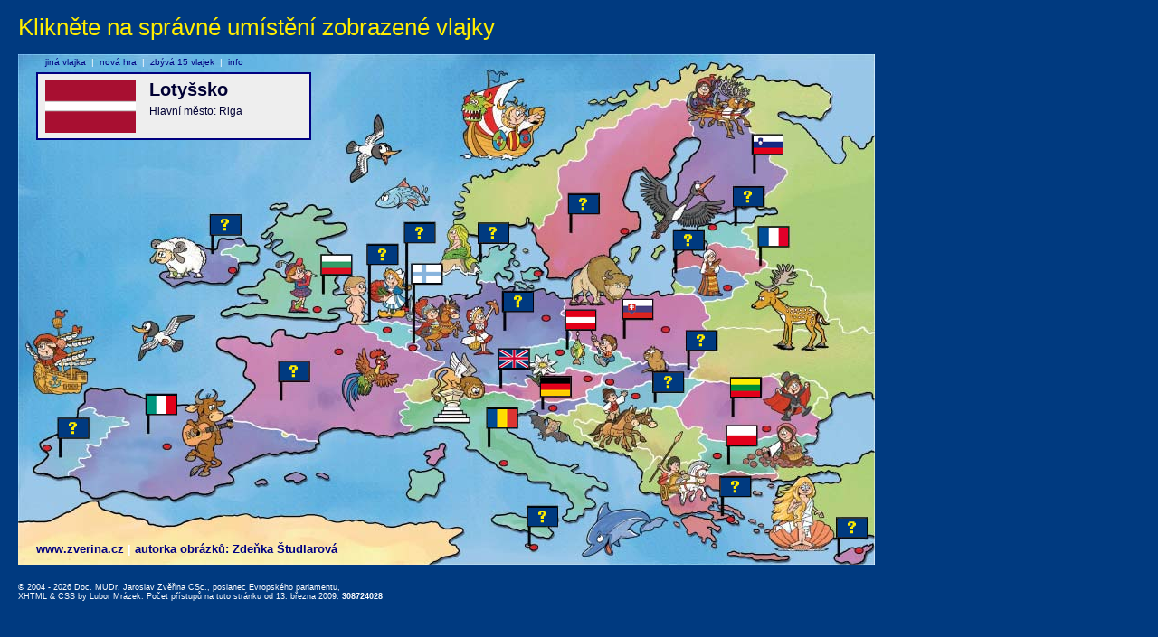

--- FILE ---
content_type: text/html
request_url: http://mep.zverina.cz/kviz/index.php?odpoved=0,2,0,0,6,0,0,0,0,24,7,0,9,0,0,20,23,0,27,16,0,11,21,18,0,0,0
body_size: 10290
content:
<!DOCTYPE html PUBLIC "-//W3C//DTD XHTML 1.0 Transitional//EN" "http://www.w3.org/TR/xhtml1/DTD/xhtml1-transitional.dtd">
<html xmlns="http://www.w3.org/1999/xhtml" xml:lang="cs" lang="cs">




<head>
	  <title>Státy Evropské unie - kvíz, hádanka, soutěž</title>
	  <meta name="googlebot" content="index,follow,snippet,noarchive" />
	  <meta name="robots" content="all,index,follow" />
	  <meta http-equiv="Content-Type" content="text/html;charset=utf-8" />
	  <meta name="description" content="Europoslanec Jaroslav Zvěřina představuje státy Evropské unie" />
	  <meta name="keywords" content="Evropský parlament, Europoslanec Jaroslav Zvěřina, státy Evropské unie, vlajky států, volby" />
	  <link rel="shortcut icon" href="http://www.zverina.cz/kviz/favicon.ico"/>
	  <link rel="stylesheet" type="text/css" href="./mapa.css" />
	  <script type="text/javascript">
	  <!--
      function validate(theForm)
      {
      
        if (theForm.jmeno.value == "")
        {
          alert("Vaše zadání není kompletní. Doplňte prosím název jméno.");
          theForm.jmeno.focus();
          return (false);
        }
        else if (theForm.ulice.value == "")
        {
          alert("Vaše zadání není kompletní. Doplňte prosím ulici a č.p.");
          theForm.ulice.focus();
          return (false);
        }
        else if (theForm.mesto.value == "")
        {
          alert("Vaše zadání není kompletní. Doplňte prosím obec.");
          theForm.mesto.focus();
          return (false);
        }
        else if (theForm.psc.value == "")
        {
          alert("Vaše zadání není kompletní. Doplňte prosím PSČ.");
          theForm.psc.focus();
          return (false);
        }
        else if (theForm.email.value == "")
        {
          alert("Vaše zadání není kompletní. Doplňte prosím Váš email.");
          theForm.email.focus();
          return (false);
        }
        else
           return true;
      }
	  -->
	  </script>
</head>

<body>
    <h1>Klikněte na správné umístění zobrazené vlajky</h1>
  
  <div id="mapa">
    <h3><a href="http://www.zverina.cz" title="Poslanec Evropského parlamentu Doc. MUDr. Jaroslav Zvěřina, CSc.">www.zverina.cz</a> <span class="delimiter">|</span> autorka obrázků: Zdeňka Študlarová</h3>
<a href="/kviz/index.php?odpoved=12,2,0,0,6,0,0,0,0,24,7,0,9,0,0,20,23,0,27,16,0,11,21,18,0,0,0"><img src="img/mapa/0.gif" width="32" height="20" alt="?" title="?" class="stat1" id="stat1"  /></a>
<a href="/kviz/index.php?odpoved=0,12,0,0,6,0,0,0,0,24,7,0,9,0,0,20,23,0,27,16,0,11,21,18,0,0,0"><img src="img/mapa/2.gif" width="32" height="20" alt="Bulharsko" title="Bulharsko" class="stat2" id="stat2"  /></a>
<a href="/kviz/index.php?odpoved=0,2,12,0,6,0,0,0,0,24,7,0,9,0,0,20,23,0,27,16,0,11,21,18,0,0,0"><img src="img/mapa/0.gif" width="32" height="20" alt="?" title="?" class="stat3" id="stat3"  /></a>
<a href="/kviz/index.php?odpoved=0,2,0,12,6,0,0,0,0,24,7,0,9,0,0,20,23,0,27,16,0,11,21,18,0,0,0"><img src="img/mapa/0.gif" width="32" height="20" alt="?" title="?" class="stat4" id="stat4"  /></a>
<a href="/kviz/index.php?odpoved=0,2,0,0,12,0,0,0,0,24,7,0,9,0,0,20,23,0,27,16,0,11,21,18,0,0,0"><img src="img/mapa/6.gif" width="32" height="20" alt="Finsko" title="Finsko" class="stat5" id="stat5"  /></a>
<a href="/kviz/index.php?odpoved=0,2,0,0,6,12,0,0,0,24,7,0,9,0,0,20,23,0,27,16,0,11,21,18,0,0,0"><img src="img/mapa/0.gif" width="32" height="20" alt="?" title="?" class="stat6" id="stat6"  /></a>
<a href="/kviz/index.php?odpoved=0,2,0,0,6,0,12,0,0,24,7,0,9,0,0,20,23,0,27,16,0,11,21,18,0,0,0"><img src="img/mapa/0.gif" width="32" height="20" alt="?" title="?" class="stat7" id="stat7"  /></a>
<a href="/kviz/index.php?odpoved=0,2,0,0,6,0,0,12,0,24,7,0,9,0,0,20,23,0,27,16,0,11,21,18,0,0,0"><img src="img/mapa/0.gif" width="32" height="20" alt="?" title="?" class="stat8" id="stat8"  /></a>
<a href="/kviz/index.php?odpoved=0,2,0,0,6,0,0,0,12,24,7,0,9,0,0,20,23,0,27,16,0,11,21,18,0,0,0"><img src="img/mapa/0.gif" width="32" height="20" alt="?" title="?" class="stat9" id="stat9"  /></a>
<a href="/kviz/index.php?odpoved=0,2,0,0,6,0,0,0,0,12,7,0,9,0,0,20,23,0,27,16,0,11,21,18,0,0,0"><img src="img/mapa/24.gif" width="32" height="20" alt="Slovinsko" title="Slovinsko" class="stat10" id="stat10"  /></a>
<a href="/kviz/index.php?odpoved=0,2,0,0,6,0,0,0,0,24,12,0,9,0,0,20,23,0,27,16,0,11,21,18,0,0,0"><img src="img/mapa/7.gif" width="32" height="20" alt="Francie" title="Francie" class="stat11" id="stat11"  /></a>
<a href="/kviz/index.php?odpoved=0,2,0,0,6,0,0,0,0,24,7,12,9,0,0,20,23,0,27,16,0,11,21,18,0,0,0"><img src="img/mapa/0.gif" width="32" height="20" alt="?" title="?" class="stat12" id="stat12"  /></a>
<a href="/kviz/index.php?odpoved=0,2,0,0,6,0,0,0,0,24,7,0,12,0,0,20,23,0,27,16,0,11,21,18,0,0,0"><img src="img/mapa/9.gif" width="32" height="20" alt="Itálie" title="Itálie" class="stat13" id="stat13"  /></a>
<a href="/kviz/index.php?odpoved=0,2,0,0,6,0,0,0,0,24,7,0,9,12,0,20,23,0,27,16,0,11,21,18,0,0,0"><img src="img/mapa/0.gif" width="32" height="20" alt="?" title="?" class="stat14" id="stat14"  /></a>
<a href="/kviz/index.php?odpoved=0,2,0,0,6,0,0,0,0,24,7,0,9,0,12,20,23,0,27,16,0,11,21,18,0,0,0"><img src="img/mapa/0.gif" width="32" height="20" alt="?" title="?" class="stat15" id="stat15"  /></a>
<a href="/kviz/index.php?odpoved=0,2,0,0,6,0,0,0,0,24,7,0,9,0,0,12,23,0,27,16,0,11,21,18,0,0,0"><img src="img/mapa/20.gif" width="32" height="20" alt="Rakousko" title="Rakousko" class="stat16" id="stat16"  /></a>
<a href="/kviz/index.php?odpoved=0,2,0,0,6,0,0,0,0,24,7,0,9,0,0,20,12,0,27,16,0,11,21,18,0,0,0"><img src="img/mapa/23.gif" width="32" height="20" alt="Slovensko" title="Slovensko" class="stat17" id="stat17"  /></a>
<a href="/kviz/index.php?odpoved=0,2,0,0,6,0,0,0,0,24,7,0,9,0,0,20,23,12,27,16,0,11,21,18,0,0,0"><img src="img/mapa/0.gif" width="32" height="20" alt="?" title="?" class="stat18" id="stat18"  /></a>
<a href="/kviz/index.php?odpoved=0,2,0,0,6,0,0,0,0,24,7,0,9,0,0,20,23,0,12,16,0,11,21,18,0,0,0"><img src="img/mapa/27.gif" width="32" height="20" alt="Velká Británie" title="Velká Británie" class="stat19" id="stat19"  /></a>
<a href="/kviz/index.php?odpoved=0,2,0,0,6,0,0,0,0,24,7,0,9,0,0,20,23,0,27,12,0,11,21,18,0,0,0"><img src="img/mapa/16.gif" width="32" height="20" alt="Německo" title="Německo" class="stat20" id="stat20"  /></a>
<a href="/kviz/index.php?odpoved=0,2,0,0,6,0,0,0,0,24,7,0,9,0,0,20,23,0,27,16,12,11,21,18,0,0,0"><img src="img/mapa/0.gif" width="32" height="20" alt="?" title="?" class="stat21" id="stat21"  /></a>
<a href="/kviz/index.php?odpoved=0,2,0,0,6,0,0,0,0,24,7,0,9,0,0,20,23,0,27,16,0,12,21,18,0,0,0"><img src="img/mapa/11.gif" width="32" height="20" alt="Litva" title="Litva" class="stat22" id="stat22"  /></a>
<a href="/kviz/index.php?odpoved=0,2,0,0,6,0,0,0,0,24,7,0,9,0,0,20,23,0,27,16,0,11,12,18,0,0,0"><img src="img/mapa/21.gif" width="32" height="20" alt="Rumunsko" title="Rumunsko" class="stat23" id="stat23"  /></a>
<a href="/kviz/index.php?odpoved=0,2,0,0,6,0,0,0,0,24,7,0,9,0,0,20,23,0,27,16,0,11,21,12,0,0,0"><img src="img/mapa/18.gif" width="32" height="20" alt="Polsko" title="Polsko" class="stat24" id="stat24"  /></a>
<a href="/kviz/index.php?odpoved=0,2,0,0,6,0,0,0,0,24,7,0,9,0,0,20,23,0,27,16,0,11,21,18,12,0,0"><img src="img/mapa/0.gif" width="32" height="20" alt="?" title="?" class="stat25" id="stat25"  /></a>
<a href="/kviz/index.php?odpoved=0,2,0,0,6,0,0,0,0,24,7,0,9,0,0,20,23,0,27,16,0,11,21,18,0,12,0"><img src="img/mapa/0.gif" width="32" height="20" alt="?" title="?" class="stat26" id="stat26"  /></a>
<a href="/kviz/index.php?odpoved=0,2,0,0,6,0,0,0,0,24,7,0,9,0,0,20,23,0,27,16,0,11,21,18,0,0,12"><img src="img/mapa/0.gif" width="32" height="20" alt="?" title="?" class="stat27" id="stat27"  /></a>

      <div id="zadani"><div class="content">
        <img src="img/12.png" width="100" alt="Lotyšsko" title="Lotyšsko" />
        <h2>Lotyšsko</h2>
        Hlavní město: Riga
      </div></div>

      
      <div id="jinavlajka">
<a href="/kviz/index.php?odpoved=0,2,0,0,6,0,0,0,0,24,7,0,9,0,0,20,23,0,27,16,0,11,21,18,0,0,0">jiná vlajka</a>&#160;&#160;|&#160;&#160;<a href="/kviz/index.php?odpoved=0,0,0,0,0,0,0,0,0,0,0,0,0,0,0,0,0,0,0,0,0,0,0,0,0,0,0"  onclick="return confirm('Skutečně smazat dosavadní hru a začít novou?')">nová hra</a>&#160;&#160;|&#160;&#160;<span style="color: #000080">zbývá 15 vlajek</span>&#160;&#160;|&#160;&#160;<a href="/kviz/index.php?action=welcome&amp;odpoved=0,2,0,0,6,0,0,0,0,24,7,0,9,0,0,20,23,0,27,16,0,11,21,18,0,0,0">info</a></div>

      <img src="img/blank.gif" width="947" height="565" alt="" />
    </div>
    <br /><br />
<br class="typ1"/><div id="copyright">&copy; 2004 - 2026 Doc. MUDr. Jaroslav Zvěřina CSc., poslanec Evropského parlamentu,
				<br /><a href="http://validator.w3.org/check?uri=http://mep.zverina.cz%2Fkviz%2Findex.php%3Fodpoved%3D0%2C2%2C0%2C0%2C6%2C0%2C0%2C0%2C0%2C24%2C7%2C0%2C9%2C0%2C0%2C20%2C23%2C0%2C27%2C16%2C0%2C11%2C21%2C18%2C0%2C0%2C0" title="Odkaz mimo http://mep.zverina.cz. Bude otevřen v novém okné prohlížeče" target="_blank" class="copy">XHTML</a> &amp;
				<a href="http://jigsaw.w3.org/css-validator/validator?uri=http://mep.zverina.cz%2Fkviz%2Findex.php%3Fodpoved%3D0%2C2%2C0%2C0%2C6%2C0%2C0%2C0%2C0%2C24%2C7%2C0%2C9%2C0%2C0%2C20%2C23%2C0%2C27%2C16%2C0%2C11%2C21%2C18%2C0%2C0%2C0" title="Odkaz mimo http://mep.zverina.cz. Bude otevřen v novém okné prohlížeče" target="_blank" class="copy">CSS</a> by <a href="http://www.msystem.cz" target="_blank" class="copy">Lubor Mrázek</a>. Počet přístupů na tuto stránku od 13. března 2009: <strong>308724028</strong></div><script type="text/javascript">
var gaJsHost = (("https:" == document.location.protocol) ? "https://ssl." : "http://www.");
document.write(unescape("%3Cscript src='" + gaJsHost + "google-analytics.com/ga.js' type='text/javascript'%3E%3C/script%3E"));
</script>
<script type="text/javascript">
var pageTracker = _gat._getTracker("UA-2985757-9");
pageTracker._initData();
pageTracker._trackPageview();
</script>
</body>
</html>
